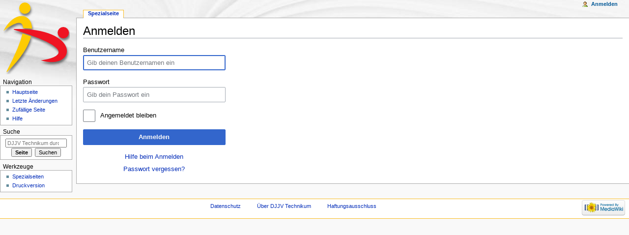

--- FILE ---
content_type: text/javascript; charset=utf-8
request_url: http://technikum.djjv.de/load.php?debug=false&lang=de&modules=startup&only=scripts&skin=monobook
body_size: 6356
content:
var mwPerformance=(window.performance&&performance.mark)?performance:{mark:function(){}},mwNow=(function(){var perf=window.performance,navStart=perf&&perf.timing&&perf.timing.navigationStart;return navStart&&typeof perf.now==='function'?function(){return navStart+perf.now();}:function(){return Date.now();};}()),mediaWikiLoadStart;function isCompatible(str){var ua=str||navigator.userAgent;return!!((function(){'use strict';return!this&&!!Function.prototype.bind&&!!window.JSON;}())&&'querySelector'in document&&'localStorage'in window&&'addEventListener'in window&&!(ua.match(/webOS\/1\.[0-4]|SymbianOS|Series60|NetFront|Opera Mini|S40OviBrowser|MeeGo|Android.+Glass|^Mozilla\/5\.0 .+ Gecko\/$|googleweblight/)||ua.match(/PlayStation/i)));}(function(){var NORLQ,script;if(!isCompatible()){document.documentElement.className=document.documentElement.className.replace(/(^|\s)client-js(\s|$)/,'$1client-nojs$2');NORLQ=window.NORLQ||[];while(NORLQ.length){NORLQ.shift()();}window.NORLQ={push:function(
fn){fn();}};window.RLQ={push:function(){}};return;}function startUp(){mw.config=new mw.Map(true);mw.loader.addSource({"local":"/load.php"});mw.loader.register([["site","04dv089",[1]],["site.styles","09mgarj",[],"site"],["noscript","04vkksj",[],"noscript"],["filepage","1ulxda0"],["user.groups","1a2owji",[5]],["user","1nwmg9m",[6],"user"],["user.styles","0j5b9dg",[],"user"],["user.defaults","0dd8ojp"],["user.options","045gamm",[7],"private"],["user.tokens","06xzkqm",[],"private"],["mediawiki.language.data","1vw59lm",[177]],["mediawiki.skinning.elements","0skbi37"],["mediawiki.skinning.content","1c5688b"],["mediawiki.skinning.interface","1r8dien"],["mediawiki.skinning.content.parsoid","1csuvbz"],["mediawiki.skinning.content.externallinks","0ftk83d"],["jquery.accessKeyLabel","1e2oh4m",[25,134]],["jquery.appear","0wbo4m5"],["jquery.async","03e61kh"],["jquery.autoEllipsis","1gmmu9u",[37]],["jquery.badge","1vjb4zl",[174]],["jquery.byteLength","1r1l8kw"],["jquery.byteLimit","11doaz4",[21]],[
"jquery.checkboxShiftClick","0f68gg3"],["jquery.chosen","0neltd7"],["jquery.client","0ihvtfm"],["jquery.color","1efddtt",[27]],["jquery.colorUtil","0q58cd8"],["jquery.confirmable","1j2e9jx",[178]],["jquery.cookie","13tv5be"],["jquery.expandableField","1xo0pwo"],["jquery.farbtastic","0hnam3f",[27]],["jquery.footHovzer","0noocaa"],["jquery.form","01hlmlb"],["jquery.fullscreen","1tf3p47"],["jquery.getAttrs","1fl5n14"],["jquery.hidpi","01bqod0"],["jquery.highlightText","1aprf5k",[134]],["jquery.hoverIntent","07rvfgp"],["jquery.i18n","14ob68g",[176]],["jquery.localize","03e0omk"],["jquery.makeCollapsible","04xsepq"],["jquery.mockjax","1fzhf1u"],["jquery.mw-jump","0lhbn5s"],["jquery.mwExtension","1jdezi2"],["jquery.placeholder","1a89zjg"],["jquery.qunit","0m6wx8s"],["jquery.spinner","16ulvfr"],["jquery.jStorage","0svkoc7"],["jquery.suggestions","0ti0npk",[37]],["jquery.tabIndex","0c45wyd"],["jquery.tablesorter","08719va",[134,179]],["jquery.textSelection","13sq1nt",[25]],[
"jquery.throttle-debounce","1kx0x8e"],["jquery.xmldom","1v9lxhd"],["jquery.tipsy","1qczim4"],["jquery.ui.core","16g613s",[57],"jquery.ui"],["jquery.ui.core.styles","0912fgd",[],"jquery.ui"],["jquery.ui.accordion","1xichni",[56,76],"jquery.ui"],["jquery.ui.autocomplete","0z0pkvb",[65],"jquery.ui"],["jquery.ui.button","1glzfup",[56,76],"jquery.ui"],["jquery.ui.datepicker","11svg88",[56],"jquery.ui"],["jquery.ui.dialog","12ydenp",[60,63,67,69],"jquery.ui"],["jquery.ui.draggable","1ewe5fc",[56,66],"jquery.ui"],["jquery.ui.droppable","1a3zs3p",[63],"jquery.ui"],["jquery.ui.menu","07nv0k4",[56,67,76],"jquery.ui"],["jquery.ui.mouse","1adxjq4",[76],"jquery.ui"],["jquery.ui.position","04ahyb1",[],"jquery.ui"],["jquery.ui.progressbar","0luiu7m",[56,76],"jquery.ui"],["jquery.ui.resizable","193xw3q",[56,66],"jquery.ui"],["jquery.ui.selectable","07o8bvo",[56,66],"jquery.ui"],["jquery.ui.slider","0xr31p4",[56,66],"jquery.ui"],["jquery.ui.sortable","1auqqdg",[56,66],"jquery.ui"],["jquery.ui.spinner",
"15rcewo",[60],"jquery.ui"],["jquery.ui.tabs","19mnz23",[56,76],"jquery.ui"],["jquery.ui.tooltip","06zdt0j",[56,67,76],"jquery.ui"],["jquery.ui.widget","07ug3n7",[],"jquery.ui"],["jquery.effects.core","07hlcof",[],"jquery.ui"],["jquery.effects.blind","0q34k9i",[77],"jquery.ui"],["jquery.effects.bounce","1b394ai",[77],"jquery.ui"],["jquery.effects.clip","19y5gnn",[77],"jquery.ui"],["jquery.effects.drop","1hg2hdf",[77],"jquery.ui"],["jquery.effects.explode","0hgflnw",[77],"jquery.ui"],["jquery.effects.fade","12am4ui",[77],"jquery.ui"],["jquery.effects.fold","0kbtiqe",[77],"jquery.ui"],["jquery.effects.highlight","0m1j96w",[77],"jquery.ui"],["jquery.effects.pulsate","13mc300",[77],"jquery.ui"],["jquery.effects.scale","175an7s",[77],"jquery.ui"],["jquery.effects.shake","1rnjfij",[77],"jquery.ui"],["jquery.effects.slide","10wxg90",[77],"jquery.ui"],["jquery.effects.transfer","13rwrnm",[77],"jquery.ui"],["json","1a2owji"],["moment","00wcawp",[174]],["mediawiki.apihelp","0vqajka"],[
"mediawiki.template","0q7usqr"],["mediawiki.template.mustache","1qt2n1j",[94]],["mediawiki.template.regexp","0pt9iwt",[94]],["mediawiki.apipretty","1efkwe1"],["mediawiki.api","1w0d8lw",[151,9]],["mediawiki.api.category","04i1rme",[139,98]],["mediawiki.api.edit","115ogqo",[139,98]],["mediawiki.api.login","15gxici",[98]],["mediawiki.api.options","1bxhy1g",[98]],["mediawiki.api.parse","0235aue",[98]],["mediawiki.api.upload","0r1y8w0",[100]],["mediawiki.api.user","0tgi5gk",[98]],["mediawiki.api.watch","1ptdnyd",[98]],["mediawiki.api.messages","0y28zgo",[98]],["mediawiki.api.rollback","1dnz1ma",[98]],["mediawiki.content.json","0l5hwwr"],["mediawiki.confirmCloseWindow","0gbkcb2"],["mediawiki.debug","11hbl2o",[32]],["mediawiki.diff.styles","1sxa4j5"],["mediawiki.feedback","08cs52d",[139,128,269]],["mediawiki.feedlink","03cziq4"],["mediawiki.filewarning","0zix5re",[265]],["mediawiki.ForeignApi","00n486c",[117]],["mediawiki.ForeignApi.core","0qqtfdc",[98,261]],["mediawiki.helplink","1ha6p1w"],[
"mediawiki.hidpi","085all6",[36],null,null,"return'srcset'in new Image();"],["mediawiki.hlist","1v9w11i"],["mediawiki.htmlform","1783i9p",[22,134]],["mediawiki.htmlform.checker","1xqprlp"],["mediawiki.htmlform.ooui","1jdgv1t",[265]],["mediawiki.htmlform.styles","18bykm4"],["mediawiki.htmlform.ooui.styles","1mv9ju4"],["mediawiki.icon","0evl827"],["mediawiki.inspect","0c94g7y",[21,134]],["mediawiki.messagePoster","03fk5zp",[116]],["mediawiki.messagePoster.wikitext","03qnory",[100,128]],["mediawiki.notification","174d4gi",[187]],["mediawiki.notify","0jozchi"],["mediawiki.notification.convertmessagebox","16tiu07",[130]],["mediawiki.notification.convertmessagebox.styles","02chino"],["mediawiki.RegExp","1quu62w"],["mediawiki.pager.tablePager","1du5sl6"],["mediawiki.searchSuggest","00drxzf",[35,49,98]],["mediawiki.sectionAnchor","0pacnx7"],["mediawiki.storage","0ui4xlf"],["mediawiki.Title","19aiesz",[21,151]],["mediawiki.Upload","15tvxwe",[104]],["mediawiki.ForeignUpload","06575ek",[116,140]]
,["mediawiki.ForeignStructuredUpload.config","1fvsh13"],["mediawiki.ForeignStructuredUpload","0n1nu2x",[142,141]],["mediawiki.Upload.Dialog","00ghd1r",[145]],["mediawiki.Upload.BookletLayout","0k3bnnp",[140,178,149,258,92,267,269,275,276]],["mediawiki.ForeignStructuredUpload.BookletLayout","1kkp3aa",[143,145,107,182,250,247]],["mediawiki.toc","01zmhuv",[155]],["mediawiki.Uri","1wbxa9h",[151,96]],["mediawiki.user","06jkot3",[105,155,138,8]],["mediawiki.userSuggest","1wwxrcl",[49,98]],["mediawiki.util","1d6krtc",[16,131]],["mediawiki.viewport","0krxkal"],["mediawiki.checkboxtoggle","1el3e11"],["mediawiki.checkboxtoggle.styles","0un5b8b"],["mediawiki.cookie","1p32ba4",[29]],["mediawiki.toolbar","1u6tq61",[52]],["mediawiki.experiments","0p2grjg"],["mediawiki.action.edit","12aytsl",[22,52,159,98]],["mediawiki.action.edit.styles","1kk9e1o"],["mediawiki.action.edit.collapsibleFooter","01z1an9",[41,126,138]],["mediawiki.action.edit.preview","0b0d9s1",[33,47,52,98,112,178]],[
"mediawiki.action.history","1iynvlh"],["mediawiki.action.history.styles","062lpks"],["mediawiki.action.history.diff","1sxa4j5"],["mediawiki.action.view.dblClickEdit","13m8yun",[187,8]],["mediawiki.action.view.metadata","0jmoog6"],["mediawiki.action.view.categoryPage.styles","0s69ez1"],["mediawiki.action.view.postEdit","1qvxskr",[155,178,94]],["mediawiki.action.view.redirect","0x5jq2z",[25]],["mediawiki.action.view.redirectPage","1couixe"],["mediawiki.action.view.rightClickEdit","105f103"],["mediawiki.action.edit.editWarning","1icmc8g",[52,110,178]],["mediawiki.action.view.filepage","1321ren"],["mediawiki.language","05evv24",[175,10]],["mediawiki.cldr","00xxwzb",[176]],["mediawiki.libs.pluralruleparser","03fis4d"],["mediawiki.language.init","07mli38"],["mediawiki.jqueryMsg","0oppg9j",[174,151,8]],["mediawiki.language.months","1283vic",[174]],["mediawiki.language.names","071dkip",[177]],["mediawiki.language.specialCharacters","0b2b8wg",[174]],["mediawiki.libs.jpegmeta","0xea3wy"],[
"mediawiki.page.gallery","1ex7po7",[53,184]],["mediawiki.page.gallery.styles","0reuwmo"],["mediawiki.page.gallery.slideshow","176hpvj",[139,98,267,283]],["mediawiki.page.ready","09dmheb",[16,23,43]],["mediawiki.page.startup","0zra1fb",[151]],["mediawiki.page.patrol.ajax","06obew9",[47,139,98,187]],["mediawiki.page.watch.ajax","1oteh4l",[139,106,178,187]],["mediawiki.page.rollback","0b43zl1",[47,108]],["mediawiki.page.image.pagination","0y76w4p",[47,151]],["mediawiki.rcfilters.filters.base.styles","0f40ou9"],["mediawiki.rcfilters.filters.dm","19g3n9f",[148,261]],["mediawiki.rcfilters.filters.ui","14p13cu",[193,149,264,277,279,280,284]],["mediawiki.special","0y01aac"],["mediawiki.special.apisandbox.styles","0tmkc4p"],["mediawiki.special.apisandbox","16op6lc",[98,178,248,264]],["mediawiki.special.block","00t063f",[121,151]],["mediawiki.special.changecredentials.js","0h8o3ui",[98,123]],["mediawiki.special.changeslist","1hcc2ki"],["mediawiki.special.changeslist.legend","00wry7h"],[
"mediawiki.special.changeslist.legend.js","1rm4krn",[41,155]],["mediawiki.special.changeslist.enhanced","059m0sw"],["mediawiki.special.changeslist.visitedstatus","18di0jp"],["mediawiki.special.comparepages.styles","1w3s4lg"],["mediawiki.special.edittags","1brvi0l",[24]],["mediawiki.special.edittags.styles","0ov32kn"],["mediawiki.special.import","1nigfwm"],["mediawiki.special.movePage","1vrpeyr",[245]],["mediawiki.special.movePage.styles","1uu5bnn"],["mediawiki.special.pageLanguage","0a8rvxz",[265]],["mediawiki.special.pagesWithProp","1wkgxo8"],["mediawiki.special.preferences","1pij7s9",[110,174,132]],["mediawiki.special.userrights","0azdha4",[132]],["mediawiki.special.preferences.styles","0n7e039"],["mediawiki.special.recentchanges","0nagmfs"],["mediawiki.special.search","0yvn7ck",[256]],["mediawiki.special.search.styles","1ktvpv1"],["mediawiki.special.search.interwikiwidget.styles","0p1nt8a"],["mediawiki.special.search.commonsInterwikiWidget","1aagte2",[148,178]],[
"mediawiki.special.undelete","0uix8r2"],["mediawiki.special.upload","1r9mxkc",[47,139,98,110,178,182,223,94]],["mediawiki.special.upload.styles","1ofc4yn"],["mediawiki.special.userlogin.common.styles","0lyxej7"],["mediawiki.special.userlogin.signup.styles","1375a9f"],["mediawiki.special.userlogin.login.styles","0qcqfpp"],["mediawiki.special.userlogin.signup.js","0ba7716",[53,98,122,178]],["mediawiki.special.unwatchedPages","1ypffio",[139,106]],["mediawiki.special.watchlist","06cg0ga",[98,265,8]],["mediawiki.special.version","1ccujfv"],["mediawiki.legacy.config","0c3dckk"],["mediawiki.legacy.commonPrint","07kxls2"],["mediawiki.legacy.protect","09bzgta",[22]],["mediawiki.legacy.shared","1d3bvl5"],["mediawiki.legacy.oldshared","1dbgwjk"],["mediawiki.legacy.wikibits","1rnyh0a"],["mediawiki.ui","156jjjs"],["mediawiki.ui.checkbox","0xpuocc"],["mediawiki.ui.radio","1k9qekg"],["mediawiki.ui.anchor","0wzv6qp"],["mediawiki.ui.button","0u9wq00"],["mediawiki.ui.input","12zekjt"],[
"mediawiki.ui.icon","0ovkl2q"],["mediawiki.ui.text","14g97n6"],["mediawiki.widgets","089se8k",[22,37,139,98,246,267]],["mediawiki.widgets.styles","0yqbgvp"],["mediawiki.widgets.DateInputWidget","0ikd8g6",[92,267]],["mediawiki.widgets.datetime","0mndafg",[265]],["mediawiki.widgets.CategorySelector","1a2owji",[250]],["mediawiki.widgets.CategoryMultiselectWidget","09q8lk3",[116,139,267]],["mediawiki.widgets.SelectWithInputWidget","1revm9q",[252,267]],["mediawiki.widgets.SelectWithInputWidget.styles","1q0vbu7"],["mediawiki.widgets.MediaSearch","1sv36m3",[116,139,267]],["mediawiki.widgets.UserInputWidget","1tgbra2",[267]],["mediawiki.widgets.UsersMultiselectWidget","1shughu",[267]],["mediawiki.widgets.SearchInputWidget","04n3iij",[136,245]],["mediawiki.widgets.SearchInputWidget.styles","0qtdhwr"],["mediawiki.widgets.StashedFileWidget","0britb5",[265]],["es5-shim","1a2owji"],["dom-level2-shim","1a2owji"],["oojs","0sd9rlu"],["mediawiki.router","0re5eid",[263]],["oojs-router","19vhxjr",[261]],
["oojs-ui","1a2owji",[268,267,269]],["oojs-ui-core","14d8nkg",[174,261,266,270,271,272]],["oojs-ui-core.styles","1ajwblj"],["oojs-ui-widgets","1eddzdi",[265]],["oojs-ui-toolbars","00toidj",[265]],["oojs-ui-windows","1ptxr8m",[265]],["oojs-ui.styles.icons","0nt0n56"],["oojs-ui.styles.indicators","1trmfph"],["oojs-ui.styles.textures","01tsmo2"],["oojs-ui.styles.icons-accessibility","12via4y"],["oojs-ui.styles.icons-alerts","1nxfgkj"],["oojs-ui.styles.icons-content","1r9qui9"],["oojs-ui.styles.icons-editing-advanced","1s9frkm"],["oojs-ui.styles.icons-editing-core","10zbyyp"],["oojs-ui.styles.icons-editing-list","0gj3lyx"],["oojs-ui.styles.icons-editing-styling","0rkjuse"],["oojs-ui.styles.icons-interactions","0fnbilf"],["oojs-ui.styles.icons-layout","1r04jut"],["oojs-ui.styles.icons-location","1r8ytyd"],["oojs-ui.styles.icons-media","0ww17v4"],["oojs-ui.styles.icons-moderation","0zsx266"],["oojs-ui.styles.icons-movement","1dpoasu"],["oojs-ui.styles.icons-user","14siqvp"],[
"oojs-ui.styles.icons-wikimedia","1l09bls"],["skins.cologneblue","11sxd0t"],["skins.modern","1ape3f0"],["skins.monobook.styles","00ujxpj"],["skins.vector.styles","12itdfc"],["skins.vector.styles.responsive","0k1fco3"],["skins.vector.js","18xh9i1",[50,53]]]);;mw.config.set({"wgLoadScript":"/load.php","debug":!1,"skin":"monobook","stylepath":"/skins","wgUrlProtocols":"bitcoin\\:|ftp\\:\\/\\/|ftps\\:\\/\\/|geo\\:|git\\:\\/\\/|gopher\\:\\/\\/|http\\:\\/\\/|https\\:\\/\\/|irc\\:\\/\\/|ircs\\:\\/\\/|magnet\\:|mailto\\:|mms\\:\\/\\/|news\\:|nntp\\:\\/\\/|redis\\:\\/\\/|sftp\\:\\/\\/|sip\\:|sips\\:|sms\\:|ssh\\:\\/\\/|svn\\:\\/\\/|tel\\:|telnet\\:\\/\\/|urn\\:|worldwind\\:\\/\\/|xmpp\\:|\\/\\/","wgArticlePath":"/index.php?title=$1","wgScriptPath":"","wgScriptExtension":".php","wgScript":"/index.php","wgSearchType":null,"wgVariantArticlePath":!1,"wgActionPaths":{},"wgServer":"http://technikum.djjv.de","wgServerName":"technikum.djjv.de","wgUserLanguage":"de","wgContentLanguage":"de",
"wgTranslateNumerals":!0,"wgVersion":"1.29.1","wgEnableAPI":!0,"wgEnableWriteAPI":!0,"wgMainPageTitle":"Hauptseite","wgFormattedNamespaces":{"-2":"Medium","-1":"Spezial","0":"","1":"Diskussion","2":"Benutzer","3":"Benutzer Diskussion","4":"DJJV Technikum","5":"DJJV Technikum Diskussion","6":"Datei","7":"Datei Diskussion","8":"MediaWiki","9":"MediaWiki Diskussion","10":"Vorlage","11":"Vorlage Diskussion","12":"Hilfe","13":"Hilfe Diskussion","14":"Kategorie","15":"Kategorie Diskussion"},"wgNamespaceIds":{"medium":-2,"spezial":-1,"":0,"diskussion":1,"benutzer":2,"benutzer_diskussion":3,"djjv_technikum":4,"djjv_technikum_diskussion":5,"datei":6,"datei_diskussion":7,"mediawiki":8,"mediawiki_diskussion":9,"vorlage":10,"vorlage_diskussion":11,"hilfe":12,"hilfe_diskussion":13,"kategorie":14,"kategorie_diskussion":15,"bild":6,"bild_diskussion":7,"benutzerin":2,"benutzerin_diskussion":3,"image":6,"image_talk":7,"media":-2,"special":-1,"talk":1,"user":2,"user_talk":3,"project":4,
"project_talk":5,"file":6,"file_talk":7,"mediawiki_talk":9,"template":10,"template_talk":11,"help":12,"help_talk":13,"category":14,"category_talk":15},"wgContentNamespaces":[0],"wgSiteName":"DJJV Technikum","wgDBname":"db695175532","wgExtraSignatureNamespaces":[],"wgAvailableSkins":{"cologneblue":"CologneBlue","modern":"Modern","monobook":"MonoBook","vector":"Vector","fallback":"Fallback","apioutput":"ApiOutput"},"wgExtensionAssetsPath":"/extensions","wgCookiePrefix":"db695175532_techwiki","wgCookieDomain":"","wgCookiePath":"/","wgCookieExpiration":2592000,"wgResourceLoaderMaxQueryLength":2000,"wgCaseSensitiveNamespaces":[],"wgLegalTitleChars":" %!\"$&'()*,\\-./0-9:;=?@A-Z\\\\\\^_`a-z~+\\u0080-\\uFFFF","wgIllegalFileChars":":/\\\\","wgResourceLoaderStorageVersion":1,"wgResourceLoaderStorageEnabled":!0,"wgForeignUploadTargets":["local"],"wgEnableUploads":!0});var RLQ=window.RLQ||[];while(RLQ.length){RLQ.shift()();}window.RLQ={push:function(fn){fn();}};window.NORLQ={push:function(){}
};}mediaWikiLoadStart=mwNow();mwPerformance.mark('mwLoadStart');script=document.createElement('script');script.src="/load.php?debug=false&lang=de&modules=jquery%2Cmediawiki&only=scripts&skin=monobook&version=1n824dk";script.onload=script.onreadystatechange=function(){if(!script.readyState||/loaded|complete/.test(script.readyState)){script.onload=script.onreadystatechange=null;script=null;startUp();}};document.getElementsByTagName('head')[0].appendChild(script);}());